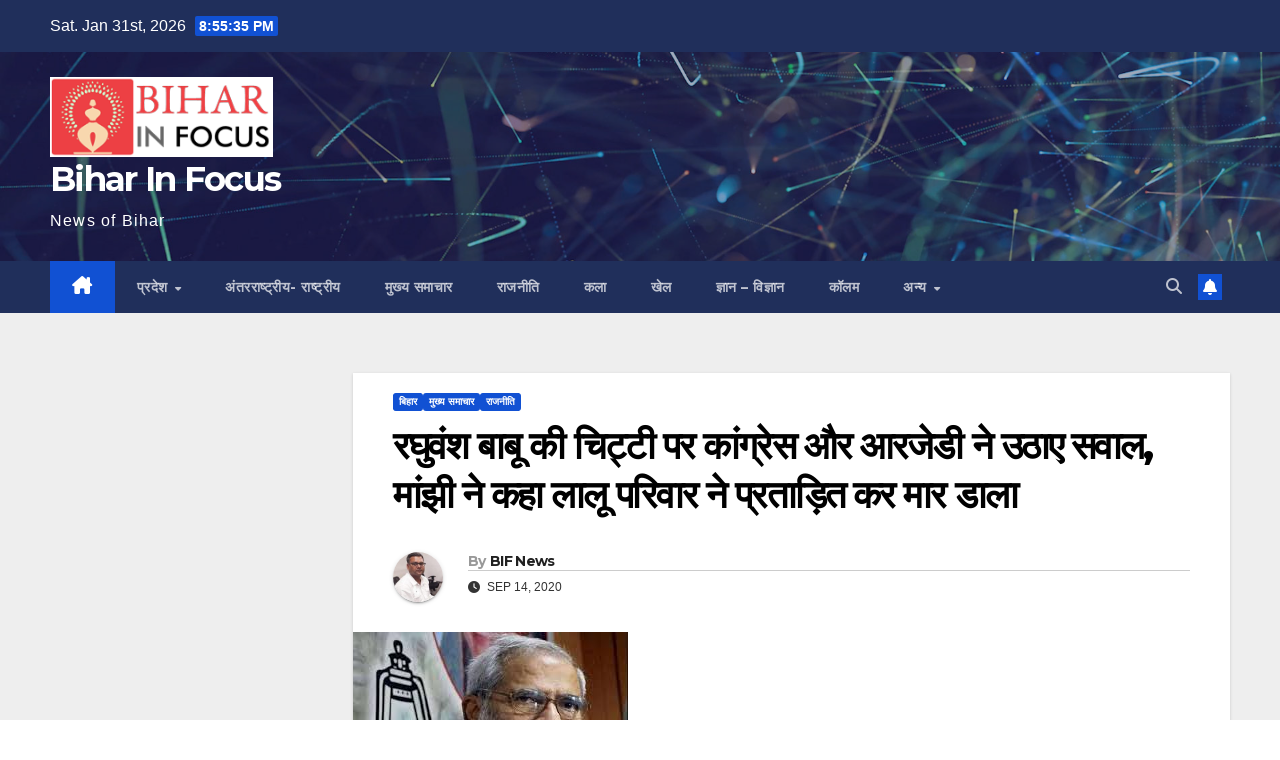

--- FILE ---
content_type: text/html; charset=UTF-8
request_url: https://biharinfocus.com/2020/09/14/raghuwans-babu-ki-chithi-per/
body_size: 13784
content:
<!DOCTYPE html>
<html lang="en-US">
<head>
<meta charset="UTF-8">
<meta name="viewport" content="width=device-width, initial-scale=1">
<link rel="profile" href="http://gmpg.org/xfn/11">
<title>रघुवंश बाबू की चिट्टी पर कांग्रेस और आरजेडी ने उठाए सवाल, मांझी ने कहा लालू परिवार ने प्रताड़ित कर मार डाला &#8211; Bihar In Focus</title>
<meta name='robots' content='max-image-preview:large' />
<link rel='dns-prefetch' href='//fonts.googleapis.com' />
<link rel="alternate" type="application/rss+xml" title="Bihar In Focus &raquo; Feed" href="https://biharinfocus.com/feed/" />
<link rel="alternate" type="application/rss+xml" title="Bihar In Focus &raquo; Comments Feed" href="https://biharinfocus.com/comments/feed/" />
<link rel="alternate" type="application/rss+xml" title="Bihar In Focus &raquo; रघुवंश बाबू की चिट्टी पर कांग्रेस और आरजेडी ने उठाए सवाल, मांझी ने कहा लालू परिवार ने प्रताड़ित कर मार डाला Comments Feed" href="https://biharinfocus.com/2020/09/14/raghuwans-babu-ki-chithi-per/feed/" />
<link rel="alternate" title="oEmbed (JSON)" type="application/json+oembed" href="https://biharinfocus.com/wp-json/oembed/1.0/embed?url=https%3A%2F%2Fbiharinfocus.com%2F2020%2F09%2F14%2Fraghuwans-babu-ki-chithi-per%2F" />
<link rel="alternate" title="oEmbed (XML)" type="text/xml+oembed" href="https://biharinfocus.com/wp-json/oembed/1.0/embed?url=https%3A%2F%2Fbiharinfocus.com%2F2020%2F09%2F14%2Fraghuwans-babu-ki-chithi-per%2F&#038;format=xml" />
<style id='wp-img-auto-sizes-contain-inline-css'>
img:is([sizes=auto i],[sizes^="auto," i]){contain-intrinsic-size:3000px 1500px}
/*# sourceURL=wp-img-auto-sizes-contain-inline-css */
</style>
<style id='wp-emoji-styles-inline-css'>

	img.wp-smiley, img.emoji {
		display: inline !important;
		border: none !important;
		box-shadow: none !important;
		height: 1em !important;
		width: 1em !important;
		margin: 0 0.07em !important;
		vertical-align: -0.1em !important;
		background: none !important;
		padding: 0 !important;
	}
/*# sourceURL=wp-emoji-styles-inline-css */
</style>
<style id='wp-block-library-inline-css'>
:root{--wp-block-synced-color:#7a00df;--wp-block-synced-color--rgb:122,0,223;--wp-bound-block-color:var(--wp-block-synced-color);--wp-editor-canvas-background:#ddd;--wp-admin-theme-color:#007cba;--wp-admin-theme-color--rgb:0,124,186;--wp-admin-theme-color-darker-10:#006ba1;--wp-admin-theme-color-darker-10--rgb:0,107,160.5;--wp-admin-theme-color-darker-20:#005a87;--wp-admin-theme-color-darker-20--rgb:0,90,135;--wp-admin-border-width-focus:2px}@media (min-resolution:192dpi){:root{--wp-admin-border-width-focus:1.5px}}.wp-element-button{cursor:pointer}:root .has-very-light-gray-background-color{background-color:#eee}:root .has-very-dark-gray-background-color{background-color:#313131}:root .has-very-light-gray-color{color:#eee}:root .has-very-dark-gray-color{color:#313131}:root .has-vivid-green-cyan-to-vivid-cyan-blue-gradient-background{background:linear-gradient(135deg,#00d084,#0693e3)}:root .has-purple-crush-gradient-background{background:linear-gradient(135deg,#34e2e4,#4721fb 50%,#ab1dfe)}:root .has-hazy-dawn-gradient-background{background:linear-gradient(135deg,#faaca8,#dad0ec)}:root .has-subdued-olive-gradient-background{background:linear-gradient(135deg,#fafae1,#67a671)}:root .has-atomic-cream-gradient-background{background:linear-gradient(135deg,#fdd79a,#004a59)}:root .has-nightshade-gradient-background{background:linear-gradient(135deg,#330968,#31cdcf)}:root .has-midnight-gradient-background{background:linear-gradient(135deg,#020381,#2874fc)}:root{--wp--preset--font-size--normal:16px;--wp--preset--font-size--huge:42px}.has-regular-font-size{font-size:1em}.has-larger-font-size{font-size:2.625em}.has-normal-font-size{font-size:var(--wp--preset--font-size--normal)}.has-huge-font-size{font-size:var(--wp--preset--font-size--huge)}.has-text-align-center{text-align:center}.has-text-align-left{text-align:left}.has-text-align-right{text-align:right}.has-fit-text{white-space:nowrap!important}#end-resizable-editor-section{display:none}.aligncenter{clear:both}.items-justified-left{justify-content:flex-start}.items-justified-center{justify-content:center}.items-justified-right{justify-content:flex-end}.items-justified-space-between{justify-content:space-between}.screen-reader-text{border:0;clip-path:inset(50%);height:1px;margin:-1px;overflow:hidden;padding:0;position:absolute;width:1px;word-wrap:normal!important}.screen-reader-text:focus{background-color:#ddd;clip-path:none;color:#444;display:block;font-size:1em;height:auto;left:5px;line-height:normal;padding:15px 23px 14px;text-decoration:none;top:5px;width:auto;z-index:100000}html :where(.has-border-color){border-style:solid}html :where([style*=border-top-color]){border-top-style:solid}html :where([style*=border-right-color]){border-right-style:solid}html :where([style*=border-bottom-color]){border-bottom-style:solid}html :where([style*=border-left-color]){border-left-style:solid}html :where([style*=border-width]){border-style:solid}html :where([style*=border-top-width]){border-top-style:solid}html :where([style*=border-right-width]){border-right-style:solid}html :where([style*=border-bottom-width]){border-bottom-style:solid}html :where([style*=border-left-width]){border-left-style:solid}html :where(img[class*=wp-image-]){height:auto;max-width:100%}:where(figure){margin:0 0 1em}html :where(.is-position-sticky){--wp-admin--admin-bar--position-offset:var(--wp-admin--admin-bar--height,0px)}@media screen and (max-width:600px){html :where(.is-position-sticky){--wp-admin--admin-bar--position-offset:0px}}

/*# sourceURL=wp-block-library-inline-css */
</style><style id='global-styles-inline-css'>
:root{--wp--preset--aspect-ratio--square: 1;--wp--preset--aspect-ratio--4-3: 4/3;--wp--preset--aspect-ratio--3-4: 3/4;--wp--preset--aspect-ratio--3-2: 3/2;--wp--preset--aspect-ratio--2-3: 2/3;--wp--preset--aspect-ratio--16-9: 16/9;--wp--preset--aspect-ratio--9-16: 9/16;--wp--preset--color--black: #000000;--wp--preset--color--cyan-bluish-gray: #abb8c3;--wp--preset--color--white: #ffffff;--wp--preset--color--pale-pink: #f78da7;--wp--preset--color--vivid-red: #cf2e2e;--wp--preset--color--luminous-vivid-orange: #ff6900;--wp--preset--color--luminous-vivid-amber: #fcb900;--wp--preset--color--light-green-cyan: #7bdcb5;--wp--preset--color--vivid-green-cyan: #00d084;--wp--preset--color--pale-cyan-blue: #8ed1fc;--wp--preset--color--vivid-cyan-blue: #0693e3;--wp--preset--color--vivid-purple: #9b51e0;--wp--preset--gradient--vivid-cyan-blue-to-vivid-purple: linear-gradient(135deg,rgb(6,147,227) 0%,rgb(155,81,224) 100%);--wp--preset--gradient--light-green-cyan-to-vivid-green-cyan: linear-gradient(135deg,rgb(122,220,180) 0%,rgb(0,208,130) 100%);--wp--preset--gradient--luminous-vivid-amber-to-luminous-vivid-orange: linear-gradient(135deg,rgb(252,185,0) 0%,rgb(255,105,0) 100%);--wp--preset--gradient--luminous-vivid-orange-to-vivid-red: linear-gradient(135deg,rgb(255,105,0) 0%,rgb(207,46,46) 100%);--wp--preset--gradient--very-light-gray-to-cyan-bluish-gray: linear-gradient(135deg,rgb(238,238,238) 0%,rgb(169,184,195) 100%);--wp--preset--gradient--cool-to-warm-spectrum: linear-gradient(135deg,rgb(74,234,220) 0%,rgb(151,120,209) 20%,rgb(207,42,186) 40%,rgb(238,44,130) 60%,rgb(251,105,98) 80%,rgb(254,248,76) 100%);--wp--preset--gradient--blush-light-purple: linear-gradient(135deg,rgb(255,206,236) 0%,rgb(152,150,240) 100%);--wp--preset--gradient--blush-bordeaux: linear-gradient(135deg,rgb(254,205,165) 0%,rgb(254,45,45) 50%,rgb(107,0,62) 100%);--wp--preset--gradient--luminous-dusk: linear-gradient(135deg,rgb(255,203,112) 0%,rgb(199,81,192) 50%,rgb(65,88,208) 100%);--wp--preset--gradient--pale-ocean: linear-gradient(135deg,rgb(255,245,203) 0%,rgb(182,227,212) 50%,rgb(51,167,181) 100%);--wp--preset--gradient--electric-grass: linear-gradient(135deg,rgb(202,248,128) 0%,rgb(113,206,126) 100%);--wp--preset--gradient--midnight: linear-gradient(135deg,rgb(2,3,129) 0%,rgb(40,116,252) 100%);--wp--preset--font-size--small: 13px;--wp--preset--font-size--medium: 20px;--wp--preset--font-size--large: 36px;--wp--preset--font-size--x-large: 42px;--wp--preset--spacing--20: 0.44rem;--wp--preset--spacing--30: 0.67rem;--wp--preset--spacing--40: 1rem;--wp--preset--spacing--50: 1.5rem;--wp--preset--spacing--60: 2.25rem;--wp--preset--spacing--70: 3.38rem;--wp--preset--spacing--80: 5.06rem;--wp--preset--shadow--natural: 6px 6px 9px rgba(0, 0, 0, 0.2);--wp--preset--shadow--deep: 12px 12px 50px rgba(0, 0, 0, 0.4);--wp--preset--shadow--sharp: 6px 6px 0px rgba(0, 0, 0, 0.2);--wp--preset--shadow--outlined: 6px 6px 0px -3px rgb(255, 255, 255), 6px 6px rgb(0, 0, 0);--wp--preset--shadow--crisp: 6px 6px 0px rgb(0, 0, 0);}:root :where(.is-layout-flow) > :first-child{margin-block-start: 0;}:root :where(.is-layout-flow) > :last-child{margin-block-end: 0;}:root :where(.is-layout-flow) > *{margin-block-start: 24px;margin-block-end: 0;}:root :where(.is-layout-constrained) > :first-child{margin-block-start: 0;}:root :where(.is-layout-constrained) > :last-child{margin-block-end: 0;}:root :where(.is-layout-constrained) > *{margin-block-start: 24px;margin-block-end: 0;}:root :where(.is-layout-flex){gap: 24px;}:root :where(.is-layout-grid){gap: 24px;}body .is-layout-flex{display: flex;}.is-layout-flex{flex-wrap: wrap;align-items: center;}.is-layout-flex > :is(*, div){margin: 0;}body .is-layout-grid{display: grid;}.is-layout-grid > :is(*, div){margin: 0;}.has-black-color{color: var(--wp--preset--color--black) !important;}.has-cyan-bluish-gray-color{color: var(--wp--preset--color--cyan-bluish-gray) !important;}.has-white-color{color: var(--wp--preset--color--white) !important;}.has-pale-pink-color{color: var(--wp--preset--color--pale-pink) !important;}.has-vivid-red-color{color: var(--wp--preset--color--vivid-red) !important;}.has-luminous-vivid-orange-color{color: var(--wp--preset--color--luminous-vivid-orange) !important;}.has-luminous-vivid-amber-color{color: var(--wp--preset--color--luminous-vivid-amber) !important;}.has-light-green-cyan-color{color: var(--wp--preset--color--light-green-cyan) !important;}.has-vivid-green-cyan-color{color: var(--wp--preset--color--vivid-green-cyan) !important;}.has-pale-cyan-blue-color{color: var(--wp--preset--color--pale-cyan-blue) !important;}.has-vivid-cyan-blue-color{color: var(--wp--preset--color--vivid-cyan-blue) !important;}.has-vivid-purple-color{color: var(--wp--preset--color--vivid-purple) !important;}.has-black-background-color{background-color: var(--wp--preset--color--black) !important;}.has-cyan-bluish-gray-background-color{background-color: var(--wp--preset--color--cyan-bluish-gray) !important;}.has-white-background-color{background-color: var(--wp--preset--color--white) !important;}.has-pale-pink-background-color{background-color: var(--wp--preset--color--pale-pink) !important;}.has-vivid-red-background-color{background-color: var(--wp--preset--color--vivid-red) !important;}.has-luminous-vivid-orange-background-color{background-color: var(--wp--preset--color--luminous-vivid-orange) !important;}.has-luminous-vivid-amber-background-color{background-color: var(--wp--preset--color--luminous-vivid-amber) !important;}.has-light-green-cyan-background-color{background-color: var(--wp--preset--color--light-green-cyan) !important;}.has-vivid-green-cyan-background-color{background-color: var(--wp--preset--color--vivid-green-cyan) !important;}.has-pale-cyan-blue-background-color{background-color: var(--wp--preset--color--pale-cyan-blue) !important;}.has-vivid-cyan-blue-background-color{background-color: var(--wp--preset--color--vivid-cyan-blue) !important;}.has-vivid-purple-background-color{background-color: var(--wp--preset--color--vivid-purple) !important;}.has-black-border-color{border-color: var(--wp--preset--color--black) !important;}.has-cyan-bluish-gray-border-color{border-color: var(--wp--preset--color--cyan-bluish-gray) !important;}.has-white-border-color{border-color: var(--wp--preset--color--white) !important;}.has-pale-pink-border-color{border-color: var(--wp--preset--color--pale-pink) !important;}.has-vivid-red-border-color{border-color: var(--wp--preset--color--vivid-red) !important;}.has-luminous-vivid-orange-border-color{border-color: var(--wp--preset--color--luminous-vivid-orange) !important;}.has-luminous-vivid-amber-border-color{border-color: var(--wp--preset--color--luminous-vivid-amber) !important;}.has-light-green-cyan-border-color{border-color: var(--wp--preset--color--light-green-cyan) !important;}.has-vivid-green-cyan-border-color{border-color: var(--wp--preset--color--vivid-green-cyan) !important;}.has-pale-cyan-blue-border-color{border-color: var(--wp--preset--color--pale-cyan-blue) !important;}.has-vivid-cyan-blue-border-color{border-color: var(--wp--preset--color--vivid-cyan-blue) !important;}.has-vivid-purple-border-color{border-color: var(--wp--preset--color--vivid-purple) !important;}.has-vivid-cyan-blue-to-vivid-purple-gradient-background{background: var(--wp--preset--gradient--vivid-cyan-blue-to-vivid-purple) !important;}.has-light-green-cyan-to-vivid-green-cyan-gradient-background{background: var(--wp--preset--gradient--light-green-cyan-to-vivid-green-cyan) !important;}.has-luminous-vivid-amber-to-luminous-vivid-orange-gradient-background{background: var(--wp--preset--gradient--luminous-vivid-amber-to-luminous-vivid-orange) !important;}.has-luminous-vivid-orange-to-vivid-red-gradient-background{background: var(--wp--preset--gradient--luminous-vivid-orange-to-vivid-red) !important;}.has-very-light-gray-to-cyan-bluish-gray-gradient-background{background: var(--wp--preset--gradient--very-light-gray-to-cyan-bluish-gray) !important;}.has-cool-to-warm-spectrum-gradient-background{background: var(--wp--preset--gradient--cool-to-warm-spectrum) !important;}.has-blush-light-purple-gradient-background{background: var(--wp--preset--gradient--blush-light-purple) !important;}.has-blush-bordeaux-gradient-background{background: var(--wp--preset--gradient--blush-bordeaux) !important;}.has-luminous-dusk-gradient-background{background: var(--wp--preset--gradient--luminous-dusk) !important;}.has-pale-ocean-gradient-background{background: var(--wp--preset--gradient--pale-ocean) !important;}.has-electric-grass-gradient-background{background: var(--wp--preset--gradient--electric-grass) !important;}.has-midnight-gradient-background{background: var(--wp--preset--gradient--midnight) !important;}.has-small-font-size{font-size: var(--wp--preset--font-size--small) !important;}.has-medium-font-size{font-size: var(--wp--preset--font-size--medium) !important;}.has-large-font-size{font-size: var(--wp--preset--font-size--large) !important;}.has-x-large-font-size{font-size: var(--wp--preset--font-size--x-large) !important;}
/*# sourceURL=global-styles-inline-css */
</style>

<style id='classic-theme-styles-inline-css'>
/*! This file is auto-generated */
.wp-block-button__link{color:#fff;background-color:#32373c;border-radius:9999px;box-shadow:none;text-decoration:none;padding:calc(.667em + 2px) calc(1.333em + 2px);font-size:1.125em}.wp-block-file__button{background:#32373c;color:#fff;text-decoration:none}
/*# sourceURL=/wp-includes/css/classic-themes.min.css */
</style>
<link rel='stylesheet' id='newsup-fonts-css' href='//fonts.googleapis.com/css?family=Montserrat%3A400%2C500%2C700%2C800%7CWork%2BSans%3A300%2C400%2C500%2C600%2C700%2C800%2C900%26display%3Dswap&#038;subset=latin%2Clatin-ext' media='all' />
<link rel='stylesheet' id='bootstrap-css' href='https://biharinfocus.com/wp-content/themes/newsup/css/bootstrap.css?ver=6.9' media='all' />
<link rel='stylesheet' id='newsup-style-css' href='https://biharinfocus.com/wp-content/themes/newsup/style.css?ver=6.9' media='all' />
<link rel='stylesheet' id='newsup-default-css' href='https://biharinfocus.com/wp-content/themes/newsup/css/colors/default.css?ver=6.9' media='all' />
<link rel='stylesheet' id='font-awesome-5-all-css' href='https://biharinfocus.com/wp-content/themes/newsup/css/font-awesome/css/all.min.css?ver=6.9' media='all' />
<link rel='stylesheet' id='font-awesome-4-shim-css' href='https://biharinfocus.com/wp-content/themes/newsup/css/font-awesome/css/v4-shims.min.css?ver=6.9' media='all' />
<link rel='stylesheet' id='owl-carousel-css' href='https://biharinfocus.com/wp-content/themes/newsup/css/owl.carousel.css?ver=6.9' media='all' />
<link rel='stylesheet' id='smartmenus-css' href='https://biharinfocus.com/wp-content/themes/newsup/css/jquery.smartmenus.bootstrap.css?ver=6.9' media='all' />
<link rel='stylesheet' id='newsup-custom-css-css' href='https://biharinfocus.com/wp-content/themes/newsup/inc/ansar/customize/css/customizer.css?ver=1.0' media='all' />
<script src="https://biharinfocus.com/wp-includes/js/jquery/jquery.min.js?ver=3.7.1" id="jquery-core-js"></script>
<script src="https://biharinfocus.com/wp-includes/js/jquery/jquery-migrate.min.js?ver=3.4.1" id="jquery-migrate-js"></script>
<script src="https://biharinfocus.com/wp-content/themes/newsup/js/navigation.js?ver=6.9" id="newsup-navigation-js"></script>
<script src="https://biharinfocus.com/wp-content/themes/newsup/js/bootstrap.js?ver=6.9" id="bootstrap-js"></script>
<script src="https://biharinfocus.com/wp-content/themes/newsup/js/owl.carousel.min.js?ver=6.9" id="owl-carousel-min-js"></script>
<script src="https://biharinfocus.com/wp-content/themes/newsup/js/jquery.smartmenus.js?ver=6.9" id="smartmenus-js-js"></script>
<script src="https://biharinfocus.com/wp-content/themes/newsup/js/jquery.smartmenus.bootstrap.js?ver=6.9" id="bootstrap-smartmenus-js-js"></script>
<script src="https://biharinfocus.com/wp-content/themes/newsup/js/jquery.marquee.js?ver=6.9" id="newsup-marquee-js-js"></script>
<script src="https://biharinfocus.com/wp-content/themes/newsup/js/main.js?ver=6.9" id="newsup-main-js-js"></script>
<link rel="https://api.w.org/" href="https://biharinfocus.com/wp-json/" /><link rel="alternate" title="JSON" type="application/json" href="https://biharinfocus.com/wp-json/wp/v2/posts/1807" /><link rel="EditURI" type="application/rsd+xml" title="RSD" href="https://biharinfocus.com/xmlrpc.php?rsd" />
<meta name="generator" content="WordPress 6.9" />
<link rel="canonical" href="https://biharinfocus.com/2020/09/14/raghuwans-babu-ki-chithi-per/" />
<link rel='shortlink' href='https://biharinfocus.com/?p=1807' />
<link rel="pingback" href="https://biharinfocus.com/xmlrpc.php"> 
<style type="text/css" id="custom-background-css">
    .wrapper { background-color: #eee; }
</style>
    <style type="text/css">
            body .site-title a,
        body .site-description {
            color: #fff;
        }

        .site-branding-text .site-title a {
                font-size: px;
            }

            @media only screen and (max-width: 640px) {
                .site-branding-text .site-title a {
                    font-size: 40px;

                }
            }

            @media only screen and (max-width: 375px) {
                .site-branding-text .site-title a {
                    font-size: 32px;

                }
            }

        </style>
    </head>
<body class="wp-singular post-template-default single single-post postid-1807 single-format-standard wp-custom-logo wp-embed-responsive wp-theme-newsup ta-hide-date-author-in-list" >
<div id="page" class="site">
<a class="skip-link screen-reader-text" href="#content">
Skip to content</a>
  <div class="wrapper" id="custom-background-css">
    <header class="mg-headwidget">
      <!--==================== TOP BAR ====================-->
      <div class="mg-head-detail hidden-xs">
    <div class="container-fluid">
        <div class="row align-items-center">
            <div class="col-md-6 col-xs-12">
                <ul class="info-left">
                                <li>Sat. Jan 31st, 2026                 <span  id="time" class="time"></span>
                        </li>
                        </ul>
            </div>
            <div class="col-md-6 col-xs-12">
                <ul class="mg-social info-right">
                                    </ul>
            </div>
        </div>
    </div>
</div>
      <div class="clearfix"></div>

      
      <div class="mg-nav-widget-area-back" style='background-image: url("https://biharinfocus.com/wp-content/themes/newsup/images/head-back.jpg" );'>
                <div class="overlay">
          <div class="inner"  style="background-color:rgba(32,47,91,0.4);" > 
              <div class="container-fluid">
                  <div class="mg-nav-widget-area">
                    <div class="row align-items-center">
                      <div class="col-md-3 text-center-xs">
                        <div class="navbar-header">
                          <div class="site-logo">
                            <a href="https://biharinfocus.com/" class="navbar-brand" rel="home"><img width="249" height="90" src="https://biharinfocus.com/wp-content/uploads/2021/12/images-1.png" class="custom-logo" alt="Bihar In Focus" decoding="async" /></a>                          </div>
                          <div class="site-branding-text ">
                                                            <p class="site-title"> <a href="https://biharinfocus.com/" rel="home">Bihar In Focus</a></p>
                                                            <p class="site-description">News of Bihar</p>
                          </div>    
                        </div>
                      </div>
                                          </div>
                  </div>
              </div>
          </div>
        </div>
      </div>
    <div class="mg-menu-full">
      <nav class="navbar navbar-expand-lg navbar-wp">
        <div class="container-fluid">
          <!-- Right nav -->
          <div class="m-header align-items-center">
                            <a class="mobilehomebtn" href="https://biharinfocus.com"><span class="fa-solid fa-house-chimney"></span></a>
              <!-- navbar-toggle -->
              <button class="navbar-toggler mx-auto" type="button" data-toggle="collapse" data-target="#navbar-wp" aria-controls="navbarSupportedContent" aria-expanded="false" aria-label="Toggle navigation">
                <span class="burger">
                  <span class="burger-line"></span>
                  <span class="burger-line"></span>
                  <span class="burger-line"></span>
                </span>
              </button>
              <!-- /navbar-toggle -->
                          <div class="dropdown show mg-search-box pr-2">
                <a class="dropdown-toggle msearch ml-auto" href="#" role="button" id="dropdownMenuLink" data-toggle="dropdown" aria-haspopup="true" aria-expanded="false">
                <i class="fas fa-search"></i>
                </a> 
                <div class="dropdown-menu searchinner" aria-labelledby="dropdownMenuLink">
                    <form role="search" method="get" id="searchform" action="https://biharinfocus.com/">
  <div class="input-group">
    <input type="search" class="form-control" placeholder="Search" value="" name="s" />
    <span class="input-group-btn btn-default">
    <button type="submit" class="btn"> <i class="fas fa-search"></i> </button>
    </span> </div>
</form>                </div>
            </div>
                  <a href="#" target="_blank" class="btn-bell btn-theme mx-2"><i class="fa fa-bell"></i></a>
                      
          </div>
          <!-- /Right nav --> 
          <div class="collapse navbar-collapse" id="navbar-wp">
            <div class="d-md-block">
              <ul id="menu-bottom-menu" class="nav navbar-nav mr-auto "><li class="active home"><a class="homebtn" href="https://biharinfocus.com"><span class='fa-solid fa-house-chimney'></span></a></li><li id="menu-item-392" class="menu-item menu-item-type-taxonomy menu-item-object-category menu-item-has-children menu-item-392 dropdown"><a class="nav-link" title="प्रदेश" href="https://biharinfocus.com/category/%e0%a4%aa%e0%a5%8d%e0%a4%b0%e0%a4%a6%e0%a5%87%e0%a4%b6/" data-toggle="dropdown" class="dropdown-toggle">प्रदेश </a>
<ul role="menu" class=" dropdown-menu">
	<li id="menu-item-394" class="menu-item menu-item-type-taxonomy menu-item-object-category current-post-ancestor current-menu-parent current-post-parent menu-item-394"><a class="dropdown-item" title="बिहार" href="https://biharinfocus.com/category/%e0%a4%ac%e0%a4%bf%e0%a4%b9%e0%a4%be%e0%a4%b0/">बिहार</a></li>
	<li id="menu-item-398" class="menu-item menu-item-type-taxonomy menu-item-object-category menu-item-398"><a class="dropdown-item" title="झारखंड" href="https://biharinfocus.com/category/%e0%a4%9d%e0%a4%be%e0%a4%b0%e0%a4%96%e0%a4%82%e0%a4%a1/">झारखंड</a></li>
</ul>
</li>
<li id="menu-item-395" class="menu-item menu-item-type-taxonomy menu-item-object-category menu-item-395"><a class="nav-link" title="अंतरराष्ट्रीय- राष्ट्रीय" href="https://biharinfocus.com/category/%e0%a4%85%e0%a4%82%e0%a4%a4%e0%a4%b0%e0%a4%b0%e0%a4%be%e0%a4%b7%e0%a5%8d%e0%a4%9f%e0%a5%8d%e0%a4%b0%e0%a5%80%e0%a4%af-%e0%a4%b0%e0%a4%be%e0%a4%b7%e0%a5%8d%e0%a4%9f%e0%a5%8d%e0%a4%b0%e0%a5%80%e0%a4%af/">अंतरराष्ट्रीय- राष्ट्रीय</a></li>
<li id="menu-item-396" class="menu-item menu-item-type-taxonomy menu-item-object-category current-post-ancestor current-menu-parent current-post-parent menu-item-396"><a class="nav-link" title="मुख्य समाचार" href="https://biharinfocus.com/category/%e0%a4%ae%e0%a5%81%e0%a4%96%e0%a5%8d%e0%a4%af-%e0%a4%b8%e0%a4%ae%e0%a4%be%e0%a4%9a%e0%a4%be%e0%a4%b0/">मुख्य समाचार</a></li>
<li id="menu-item-393" class="menu-item menu-item-type-taxonomy menu-item-object-category current-post-ancestor current-menu-parent current-post-parent menu-item-393"><a class="nav-link" title="राजनीति" href="https://biharinfocus.com/category/politics/">राजनीति</a></li>
<li id="menu-item-399" class="menu-item menu-item-type-taxonomy menu-item-object-category menu-item-399"><a class="nav-link" title="कला" href="https://biharinfocus.com/category/%e0%a4%95%e0%a4%b2%e0%a4%be/">कला</a></li>
<li id="menu-item-400" class="menu-item menu-item-type-taxonomy menu-item-object-category menu-item-400"><a class="nav-link" title="खेल" href="https://biharinfocus.com/category/%e0%a4%96%e0%a5%87%e0%a4%b2/">खेल</a></li>
<li id="menu-item-401" class="menu-item menu-item-type-taxonomy menu-item-object-category menu-item-401"><a class="nav-link" title="ज्ञान - विज्ञान" href="https://biharinfocus.com/category/%e0%a4%9c%e0%a5%8d%e0%a4%9e%e0%a4%be%e0%a4%a8-%e0%a4%b5%e0%a4%bf%e0%a4%9c%e0%a5%8d%e0%a4%9e%e0%a4%be%e0%a4%a8/">ज्ञान &#8211; विज्ञान</a></li>
<li id="menu-item-1219" class="menu-item menu-item-type-taxonomy menu-item-object-category menu-item-1219"><a class="nav-link" title="कॉलम" href="https://biharinfocus.com/category/%e0%a4%95%e0%a5%89%e0%a4%b2%e0%a4%ae/">कॉलम</a></li>
<li id="menu-item-406" class="menu-item menu-item-type-taxonomy menu-item-object-category menu-item-has-children menu-item-406 dropdown"><a class="nav-link" title="अन्य" href="https://biharinfocus.com/category/%e0%a4%b5%e0%a4%bf%e0%a4%a1%e0%a4%bf%e0%a4%af%e0%a5%8b/" data-toggle="dropdown" class="dropdown-toggle">अन्य </a>
<ul role="menu" class=" dropdown-menu">
	<li id="menu-item-407" class="menu-item menu-item-type-taxonomy menu-item-object-category menu-item-407"><a class="dropdown-item" title="शिक्षा" href="https://biharinfocus.com/category/%e0%a4%b6%e0%a4%bf%e0%a4%95%e0%a5%8d%e0%a4%b7%e0%a4%be/">शिक्षा</a></li>
	<li id="menu-item-408" class="menu-item menu-item-type-taxonomy menu-item-object-category menu-item-408"><a class="dropdown-item" title="संपादकीय" href="https://biharinfocus.com/category/%e0%a4%b8%e0%a4%82%e0%a4%aa%e0%a4%be%e0%a4%a6%e0%a4%95%e0%a5%80%e0%a4%af/">संपादकीय</a></li>
	<li id="menu-item-409" class="menu-item menu-item-type-taxonomy menu-item-object-category menu-item-409"><a class="dropdown-item" title="साहित्य" href="https://biharinfocus.com/category/%e0%a4%b8%e0%a4%be%e0%a4%b9%e0%a4%bf%e0%a4%a4%e0%a5%8d%e0%a4%af/">साहित्य</a></li>
	<li id="menu-item-410" class="menu-item menu-item-type-taxonomy menu-item-object-category menu-item-410"><a class="dropdown-item" title="सिटीजन" href="https://biharinfocus.com/category/%e0%a4%b8%e0%a4%bf%e0%a4%9f%e0%a5%80%e0%a4%9c%e0%a4%a8/">सिटीजन</a></li>
	<li id="menu-item-411" class="menu-item menu-item-type-taxonomy menu-item-object-category menu-item-411"><a class="dropdown-item" title="सिनेमा" href="https://biharinfocus.com/category/cinema/">सिनेमा</a></li>
	<li id="menu-item-22246" class="menu-item menu-item-type-taxonomy menu-item-object-category menu-item-22246"><a class="dropdown-item" title="Blog" href="https://biharinfocus.com/category/blog/">Blog</a></li>
</ul>
</li>
</ul>            </div>      
          </div>
          <!-- Right nav -->
          <div class="desk-header d-lg-flex pl-3 ml-auto my-2 my-lg-0 position-relative align-items-center">
                        <div class="dropdown show mg-search-box pr-2">
                <a class="dropdown-toggle msearch ml-auto" href="#" role="button" id="dropdownMenuLink" data-toggle="dropdown" aria-haspopup="true" aria-expanded="false">
                <i class="fas fa-search"></i>
                </a> 
                <div class="dropdown-menu searchinner" aria-labelledby="dropdownMenuLink">
                    <form role="search" method="get" id="searchform" action="https://biharinfocus.com/">
  <div class="input-group">
    <input type="search" class="form-control" placeholder="Search" value="" name="s" />
    <span class="input-group-btn btn-default">
    <button type="submit" class="btn"> <i class="fas fa-search"></i> </button>
    </span> </div>
</form>                </div>
            </div>
                  <a href="#" target="_blank" class="btn-bell btn-theme mx-2"><i class="fa fa-bell"></i></a>
                  </div>
          <!-- /Right nav -->
      </div>
      </nav> <!-- /Navigation -->
    </div>
</header>
<div class="clearfix"></div> <!-- =========================
     Page Content Section      
============================== -->
<main id="content" class="single-class content">
  <!--container-->
    <div class="container-fluid">
      <!--row-->
        <div class="row">
                  <aside class="col-lg-3 col-md-4 sidebar-sticky">
                        </aside>
        <div class="col-lg-9 col-md-8">
                                <div class="mg-blog-post-box"> 
                    <div class="mg-header">
                        <div class="mg-blog-category"><a class="newsup-categories category-color-1" href="https://biharinfocus.com/category/%e0%a4%ac%e0%a4%bf%e0%a4%b9%e0%a4%be%e0%a4%b0/" alt="View all posts in बिहार"> 
                                 बिहार
                             </a><a class="newsup-categories category-color-1" href="https://biharinfocus.com/category/%e0%a4%ae%e0%a5%81%e0%a4%96%e0%a5%8d%e0%a4%af-%e0%a4%b8%e0%a4%ae%e0%a4%be%e0%a4%9a%e0%a4%be%e0%a4%b0/" alt="View all posts in मुख्य समाचार"> 
                                 मुख्य समाचार
                             </a><a class="newsup-categories category-color-1" href="https://biharinfocus.com/category/politics/" alt="View all posts in राजनीति"> 
                                 राजनीति
                             </a></div>                        <h1 class="title single"> <a title="Permalink to: रघुवंश बाबू की चिट्टी पर कांग्रेस और आरजेडी ने उठाए सवाल, मांझी ने कहा लालू परिवार ने प्रताड़ित कर मार डाला">
                            रघुवंश बाबू की चिट्टी पर कांग्रेस और आरजेडी ने उठाए सवाल, मांझी ने कहा लालू परिवार ने प्रताड़ित कर मार डाला</a>
                        </h1>
                                                <div class="media mg-info-author-block"> 
                                                        <a class="mg-author-pic" href="https://biharinfocus.com/author/pranay/"> <img alt='' src='https://secure.gravatar.com/avatar/e065c796e708422ccad74dd2d3d2574a448bfc0ea3a30f75e7e12cec006071b7?s=150&#038;d=mm&#038;r=g' srcset='https://secure.gravatar.com/avatar/e065c796e708422ccad74dd2d3d2574a448bfc0ea3a30f75e7e12cec006071b7?s=300&#038;d=mm&#038;r=g 2x' class='avatar avatar-150 photo' height='150' width='150' decoding='async'/> </a>
                                                        <div class="media-body">
                                                            <h4 class="media-heading"><span>By</span><a href="https://biharinfocus.com/author/pranay/">BIF News</a></h4>
                                                            <span class="mg-blog-date"><i class="fas fa-clock"></i> 
                                    Sep 14, 2020                                </span>
                                                        </div>
                        </div>
                                            </div>
                    <img width="275" height="183" src="https://biharinfocus.com/wp-content/uploads/2020/09/raghuvans-babu-1.jpg" class="img-fluid single-featured-image wp-post-image" alt="" decoding="async" fetchpriority="high" srcset="https://biharinfocus.com/wp-content/uploads/2020/09/raghuvans-babu-1.jpg 275w, https://biharinfocus.com/wp-content/uploads/2020/09/raghuvans-babu-1-95x62.jpg 95w" sizes="(max-width: 275px) 100vw, 275px" />                    <article class="page-content-single small single">
                        <p>संवाददाता.</p>
<p>पूर्व केंद्रीय मंत्री रघुवंश प्रसाद सिंह के निधन के बाद राजपूत वोट बैंक को अपनी तरफ करने की राजनीति भी तेज है।  राजनीति की अजीब तस्वीर बिहार में दिख रही है। रघुवंश प्रसाद सिंह के निधन के बाद बिहार में चिट्टी पर सियासत हो रही है। रघुवंश प्रसाद ने एम्स जो चिट्टी लिखी थी उस पर कांग्रेस सांसद अखिलेश सिंह ने कहा है कि &#8216;यह चिट्टी जबरन लिखवाई गई है&#8217;। आरजेडी ने सवाल उठाया है कि &#8216;आईसीयू में एडमिट व्यक्ति कैसे चिट्ठी लिख सकता है। मनेर से आरजेडी विधायक भाई वीरेन्द्र ने कहा कि रघुवंश बाबू के बेटे को एमएलसी बनाने का प्रलोभन देकर लेटर लिखाया गया था।&#8217;</p>
<p>बात यहीं नहीं थमी। इसके बाद जेडीयू की तरफ की जवाब आया है। कुछ दिन पहले ही जेडीयू में गए पूर्व मुख्यमंत्री जीतन राम मांझी ने ट्वीट किया है कि &#8216;रघुवंश बाबू को मानसिक पीड़ा देने वाले आज घड़ियाली आंसू बहा रहें हैं। रघुवंश बाबू का भले ही आकस्मिक निधन हुआ है पर मैं मानता हूँ कि लालू परिवार ने साज़िशन उनको प्रताड़ित कर उनकी हत्या की है।&#8217;</p>
<p>&nbsp;</p>
        <script>
        function pinIt() {
        var e = document.createElement('script');
        e.setAttribute('type','text/javascript');
        e.setAttribute('charset','UTF-8');
        e.setAttribute('src','https://assets.pinterest.com/js/pinmarklet.js?r='+Math.random()*99999999);
        document.body.appendChild(e);
        }
        </script>
        <div class="post-share">
            <div class="post-share-icons cf">
                <a href="https://www.facebook.com/sharer.php?u=https%3A%2F%2Fbiharinfocus.com%2F2020%2F09%2F14%2Fraghuwans-babu-ki-chithi-per%2F" class="link facebook" target="_blank" >
                    <i class="fab fa-facebook"></i>
                </a>
                <a href="http://twitter.com/share?url=https%3A%2F%2Fbiharinfocus.com%2F2020%2F09%2F14%2Fraghuwans-babu-ki-chithi-per%2F&#038;text=%E0%A4%B0%E0%A4%98%E0%A5%81%E0%A4%B5%E0%A4%82%E0%A4%B6%20%E0%A4%AC%E0%A4%BE%E0%A4%AC%E0%A5%82%20%E0%A4%95%E0%A5%80%20%E0%A4%9A%E0%A4%BF%E0%A4%9F%E0%A5%8D%E0%A4%9F%E0%A5%80%20%E0%A4%AA%E0%A4%B0%20%E0%A4%95%E0%A4%BE%E0%A4%82%E0%A4%97%E0%A5%8D%E0%A4%B0%E0%A5%87%E0%A4%B8%20%E0%A4%94%E0%A4%B0%20%E0%A4%86%E0%A4%B0%E0%A4%9C%E0%A5%87%E0%A4%A1%E0%A5%80%20%E0%A4%A8%E0%A5%87%20%E0%A4%89%E0%A4%A0%E0%A4%BE%E0%A4%8F%20%E0%A4%B8%E0%A4%B5%E0%A4%BE%E0%A4%B2%2C%20%E0%A4%AE%E0%A4%BE%E0%A4%82%E0%A4%9D%E0%A5%80%20%E0%A4%A8%E0%A5%87%20%E0%A4%95%E0%A4%B9%E0%A4%BE%20%E0%A4%B2%E0%A4%BE%E0%A4%B2%E0%A5%82%20%E0%A4%AA%E0%A4%B0%E0%A4%BF%E0%A4%B5%E0%A4%BE%E0%A4%B0%20%E0%A4%A8%E0%A5%87%20%E0%A4%AA%E0%A5%8D%E0%A4%B0%E0%A4%A4%E0%A4%BE%E0%A4%A1%E0%A4%BC%E0%A4%BF%E0%A4%A4%20%E0%A4%95%E0%A4%B0%20%E0%A4%AE%E0%A4%BE%E0%A4%B0%20%E0%A4%A1%E0%A4%BE%E0%A4%B2%E0%A4%BE" class="link x-twitter" target="_blank">
                    <i class="fa-brands fa-x-twitter"></i>
                </a>
                <a href="mailto:?subject=रघुवंश%20बाबू%20की%20चिट्टी%20पर%20कांग्रेस%20और%20आरजेडी%20ने%20उठाए%20सवाल,%20मांझी%20ने%20कहा%20लालू%20परिवार%20ने%20प्रताड़ित%20कर%20मार%20डाला&#038;body=https%3A%2F%2Fbiharinfocus.com%2F2020%2F09%2F14%2Fraghuwans-babu-ki-chithi-per%2F" class="link email" target="_blank" >
                    <i class="fas fa-envelope"></i>
                </a>
                <a href="https://www.linkedin.com/sharing/share-offsite/?url=https%3A%2F%2Fbiharinfocus.com%2F2020%2F09%2F14%2Fraghuwans-babu-ki-chithi-per%2F&#038;title=%E0%A4%B0%E0%A4%98%E0%A5%81%E0%A4%B5%E0%A4%82%E0%A4%B6%20%E0%A4%AC%E0%A4%BE%E0%A4%AC%E0%A5%82%20%E0%A4%95%E0%A5%80%20%E0%A4%9A%E0%A4%BF%E0%A4%9F%E0%A5%8D%E0%A4%9F%E0%A5%80%20%E0%A4%AA%E0%A4%B0%20%E0%A4%95%E0%A4%BE%E0%A4%82%E0%A4%97%E0%A5%8D%E0%A4%B0%E0%A5%87%E0%A4%B8%20%E0%A4%94%E0%A4%B0%20%E0%A4%86%E0%A4%B0%E0%A4%9C%E0%A5%87%E0%A4%A1%E0%A5%80%20%E0%A4%A8%E0%A5%87%20%E0%A4%89%E0%A4%A0%E0%A4%BE%E0%A4%8F%20%E0%A4%B8%E0%A4%B5%E0%A4%BE%E0%A4%B2%2C%20%E0%A4%AE%E0%A4%BE%E0%A4%82%E0%A4%9D%E0%A5%80%20%E0%A4%A8%E0%A5%87%20%E0%A4%95%E0%A4%B9%E0%A4%BE%20%E0%A4%B2%E0%A4%BE%E0%A4%B2%E0%A5%82%20%E0%A4%AA%E0%A4%B0%E0%A4%BF%E0%A4%B5%E0%A4%BE%E0%A4%B0%20%E0%A4%A8%E0%A5%87%20%E0%A4%AA%E0%A5%8D%E0%A4%B0%E0%A4%A4%E0%A4%BE%E0%A4%A1%E0%A4%BC%E0%A4%BF%E0%A4%A4%20%E0%A4%95%E0%A4%B0%20%E0%A4%AE%E0%A4%BE%E0%A4%B0%20%E0%A4%A1%E0%A4%BE%E0%A4%B2%E0%A4%BE" class="link linkedin" target="_blank" >
                    <i class="fab fa-linkedin"></i>
                </a>
                <a href="https://telegram.me/share/url?url=https%3A%2F%2Fbiharinfocus.com%2F2020%2F09%2F14%2Fraghuwans-babu-ki-chithi-per%2F&#038;text&#038;title=%E0%A4%B0%E0%A4%98%E0%A5%81%E0%A4%B5%E0%A4%82%E0%A4%B6%20%E0%A4%AC%E0%A4%BE%E0%A4%AC%E0%A5%82%20%E0%A4%95%E0%A5%80%20%E0%A4%9A%E0%A4%BF%E0%A4%9F%E0%A5%8D%E0%A4%9F%E0%A5%80%20%E0%A4%AA%E0%A4%B0%20%E0%A4%95%E0%A4%BE%E0%A4%82%E0%A4%97%E0%A5%8D%E0%A4%B0%E0%A5%87%E0%A4%B8%20%E0%A4%94%E0%A4%B0%20%E0%A4%86%E0%A4%B0%E0%A4%9C%E0%A5%87%E0%A4%A1%E0%A5%80%20%E0%A4%A8%E0%A5%87%20%E0%A4%89%E0%A4%A0%E0%A4%BE%E0%A4%8F%20%E0%A4%B8%E0%A4%B5%E0%A4%BE%E0%A4%B2%2C%20%E0%A4%AE%E0%A4%BE%E0%A4%82%E0%A4%9D%E0%A5%80%20%E0%A4%A8%E0%A5%87%20%E0%A4%95%E0%A4%B9%E0%A4%BE%20%E0%A4%B2%E0%A4%BE%E0%A4%B2%E0%A5%82%20%E0%A4%AA%E0%A4%B0%E0%A4%BF%E0%A4%B5%E0%A4%BE%E0%A4%B0%20%E0%A4%A8%E0%A5%87%20%E0%A4%AA%E0%A5%8D%E0%A4%B0%E0%A4%A4%E0%A4%BE%E0%A4%A1%E0%A4%BC%E0%A4%BF%E0%A4%A4%20%E0%A4%95%E0%A4%B0%20%E0%A4%AE%E0%A4%BE%E0%A4%B0%20%E0%A4%A1%E0%A4%BE%E0%A4%B2%E0%A4%BE" class="link telegram" target="_blank" >
                    <i class="fab fa-telegram"></i>
                </a>
                <a href="javascript:pinIt();" class="link pinterest">
                    <i class="fab fa-pinterest"></i>
                </a>
                <a class="print-r" href="javascript:window.print()">
                    <i class="fas fa-print"></i>
                </a>  
            </div>
        </div>
                            <div class="clearfix mb-3"></div>
                        
	<nav class="navigation post-navigation" aria-label="Posts">
		<h2 class="screen-reader-text">Post navigation</h2>
		<div class="nav-links"><div class="nav-previous"><a href="https://biharinfocus.com/2020/09/14/aaj-nirwachan-aayog-ki-team-patna-me-bihar-chunav/" rel="prev">आज निर्वाचन आयोग की टीम पटना में, बिहार चुनाव की तारीखों की घोषणा जल्द, पर समीक्षा भी जरूरी <div class="fa fa-angle-double-right"></div><span></span></a></div><div class="nav-next"><a href="https://biharinfocus.com/2020/09/14/rjd-ke-manoj-jha-ko-hara-hariwans/" rel="next"><div class="fa fa-angle-double-left"></div><span></span> आरजेडी के मनोज झा को हरा पत्रकार और जेडीयू नेता हरिवंश दूसरी बार राज्य सभा के उपसभापति चुने गए</a></div></div>
	</nav>                                          </article>
                </div>
                        <div class="media mg-info-author-block">
            <a class="mg-author-pic" href="https://biharinfocus.com/author/pranay/"><img alt='' src='https://secure.gravatar.com/avatar/e065c796e708422ccad74dd2d3d2574a448bfc0ea3a30f75e7e12cec006071b7?s=150&#038;d=mm&#038;r=g' srcset='https://secure.gravatar.com/avatar/e065c796e708422ccad74dd2d3d2574a448bfc0ea3a30f75e7e12cec006071b7?s=300&#038;d=mm&#038;r=g 2x' class='avatar avatar-150 photo' height='150' width='150' loading='lazy' decoding='async'/></a>
                <div class="media-body">
                  <h4 class="media-heading">By <a href ="https://biharinfocus.com/author/pranay/">BIF News</a></h4>
                  <p></p>
                </div>
            </div>
                <div class="mg-featured-slider p-3 mb-4">
            <!--Start mg-realated-slider -->
            <!-- mg-sec-title -->
            <div class="mg-sec-title">
                <h4>Related Post</h4>
            </div>
            <!-- // mg-sec-title -->
            <div class="row">
                <!-- featured_post -->
                                    <!-- blog -->
                    <div class="col-md-4">
                        <div class="mg-blog-post-3 minh back-img mb-md-0 mb-2" 
                                                style="background-image: url('https://biharinfocus.com/wp-content/uploads/2026/01/dr-rajiv-kumar-singh.jpg');" >
                            <div class="mg-blog-inner">
                                <div class="mg-blog-category"><a class="newsup-categories category-color-1" href="https://biharinfocus.com/category/%e0%a4%85%e0%a4%82%e0%a4%a4%e0%a4%b0%e0%a4%b0%e0%a4%be%e0%a4%b7%e0%a5%8d%e0%a4%9f%e0%a5%8d%e0%a4%b0%e0%a5%80%e0%a4%af-%e0%a4%b0%e0%a4%be%e0%a4%b7%e0%a5%8d%e0%a4%9f%e0%a5%8d%e0%a4%b0%e0%a5%80%e0%a4%af/" alt="View all posts in अंतरराष्ट्रीय- राष्ट्रीय"> 
                                 अंतरराष्ट्रीय- राष्ट्रीय
                             </a><a class="newsup-categories category-color-1" href="https://biharinfocus.com/category/%e0%a4%ac%e0%a4%bf%e0%a4%b9%e0%a4%be%e0%a4%b0/" alt="View all posts in बिहार"> 
                                 बिहार
                             </a><a class="newsup-categories category-color-1" href="https://biharinfocus.com/category/%e0%a4%ae%e0%a5%81%e0%a4%96%e0%a5%8d%e0%a4%af-%e0%a4%b8%e0%a4%ae%e0%a4%be%e0%a4%9a%e0%a4%be%e0%a4%b0/" alt="View all posts in मुख्य समाचार"> 
                                 मुख्य समाचार
                             </a><a class="newsup-categories category-color-1" href="https://biharinfocus.com/category/politics/" alt="View all posts in राजनीति"> 
                                 राजनीति
                             </a><a class="newsup-categories category-color-1" href="https://biharinfocus.com/category/%e0%a4%b6%e0%a4%bf%e0%a4%95%e0%a5%8d%e0%a4%b7%e0%a4%be/" alt="View all posts in शिक्षा"> 
                                 शिक्षा
                             </a></div>                                <h4 class="title"> <a href="https://biharinfocus.com/2026/01/30/dr-rajiv-kumar-singh-is-the-new-superintendent-of-pmch/" title="Permalink to: डॉ. राजीव कुमार सिंह पीएमसीएच के नए अधीक्षक">
                                  डॉ. राजीव कुमार सिंह पीएमसीएच के नए अधीक्षक</a>
                                 </h4>
                                <div class="mg-blog-meta"> 
                                                                        <span class="mg-blog-date">
                                        <i class="fas fa-clock"></i>
                                        Jan 30, 2026                                    </span>
                                            <a class="auth" href="https://biharinfocus.com/author/shivkumar/">
            <i class="fas fa-user-circle"></i>shiv kumar        </a>
     
                                </div>   
                            </div>
                        </div>
                    </div>
                    <!-- blog -->
                                        <!-- blog -->
                    <div class="col-md-4">
                        <div class="mg-blog-post-3 minh back-img mb-md-0 mb-2" 
                                                style="background-image: url('https://biharinfocus.com/wp-content/uploads/2026/01/chitragupt-nagar-thana.jpg');" >
                            <div class="mg-blog-inner">
                                <div class="mg-blog-category"><a class="newsup-categories category-color-1" href="https://biharinfocus.com/category/%e0%a4%85%e0%a4%82%e0%a4%a4%e0%a4%b0%e0%a4%b0%e0%a4%be%e0%a4%b7%e0%a5%8d%e0%a4%9f%e0%a5%8d%e0%a4%b0%e0%a5%80%e0%a4%af-%e0%a4%b0%e0%a4%be%e0%a4%b7%e0%a5%8d%e0%a4%9f%e0%a5%8d%e0%a4%b0%e0%a5%80%e0%a4%af/" alt="View all posts in अंतरराष्ट्रीय- राष्ट्रीय"> 
                                 अंतरराष्ट्रीय- राष्ट्रीय
                             </a><a class="newsup-categories category-color-1" href="https://biharinfocus.com/category/%e0%a4%ac%e0%a4%bf%e0%a4%b9%e0%a4%be%e0%a4%b0/" alt="View all posts in बिहार"> 
                                 बिहार
                             </a><a class="newsup-categories category-color-1" href="https://biharinfocus.com/category/%e0%a4%ae%e0%a5%81%e0%a4%96%e0%a5%8d%e0%a4%af-%e0%a4%b8%e0%a4%ae%e0%a4%be%e0%a4%9a%e0%a4%be%e0%a4%b0/" alt="View all posts in मुख्य समाचार"> 
                                 मुख्य समाचार
                             </a><a class="newsup-categories category-color-1" href="https://biharinfocus.com/category/politics/" alt="View all posts in राजनीति"> 
                                 राजनीति
                             </a></div>                                <h4 class="title"> <a href="https://biharinfocus.com/2026/01/25/two-police-officers-suspended-in-neet-student-case-father-alleges-he-mistreated-his-daughter-and-then-killed-her/" title="Permalink to: NEET छात्रा मामले में दो पुलिस अफसर सस्पेंड, पिता ने कहा-बेटी के साथ गलत किया फिर मार डाला">
                                  NEET छात्रा मामले में दो पुलिस अफसर सस्पेंड, पिता ने कहा-बेटी के साथ गलत किया फिर मार डाला</a>
                                 </h4>
                                <div class="mg-blog-meta"> 
                                                                        <span class="mg-blog-date">
                                        <i class="fas fa-clock"></i>
                                        Jan 25, 2026                                    </span>
                                            <a class="auth" href="https://biharinfocus.com/author/shivkumar/">
            <i class="fas fa-user-circle"></i>shiv kumar        </a>
     
                                </div>   
                            </div>
                        </div>
                    </div>
                    <!-- blog -->
                                        <!-- blog -->
                    <div class="col-md-4">
                        <div class="mg-blog-post-3 minh back-img mb-md-0 mb-2" 
                                                style="background-image: url('https://biharinfocus.com/wp-content/uploads/2026/01/tejaswi-adhyaksh.jpg');" >
                            <div class="mg-blog-inner">
                                <div class="mg-blog-category"><a class="newsup-categories category-color-1" href="https://biharinfocus.com/category/%e0%a4%85%e0%a4%82%e0%a4%a4%e0%a4%b0%e0%a4%b0%e0%a4%be%e0%a4%b7%e0%a5%8d%e0%a4%9f%e0%a5%8d%e0%a4%b0%e0%a5%80%e0%a4%af-%e0%a4%b0%e0%a4%be%e0%a4%b7%e0%a5%8d%e0%a4%9f%e0%a5%8d%e0%a4%b0%e0%a5%80%e0%a4%af/" alt="View all posts in अंतरराष्ट्रीय- राष्ट्रीय"> 
                                 अंतरराष्ट्रीय- राष्ट्रीय
                             </a><a class="newsup-categories category-color-1" href="https://biharinfocus.com/category/%e0%a4%ac%e0%a4%bf%e0%a4%b9%e0%a4%be%e0%a4%b0/" alt="View all posts in बिहार"> 
                                 बिहार
                             </a><a class="newsup-categories category-color-1" href="https://biharinfocus.com/category/%e0%a4%ae%e0%a5%81%e0%a4%96%e0%a5%8d%e0%a4%af-%e0%a4%b8%e0%a4%ae%e0%a4%be%e0%a4%9a%e0%a4%be%e0%a4%b0/" alt="View all posts in मुख्य समाचार"> 
                                 मुख्य समाचार
                             </a><a class="newsup-categories category-color-1" href="https://biharinfocus.com/category/politics/" alt="View all posts in राजनीति"> 
                                 राजनीति
                             </a></div>                                <h4 class="title"> <a href="https://biharinfocus.com/2026/01/25/tejashwi-yadav-is-the-national-working-president-of-rjd-lalu-prasad-yadav-handed-over-the-chair/" title="Permalink to: तेजस्वी यादव राजद के राष्ट्रीय कार्यवाहक अध्यक्ष, लालू प्रसाद ने कुर्सी सौंपी, बहन रोहिणी ने कसा तंज">
                                  तेजस्वी यादव राजद के राष्ट्रीय कार्यवाहक अध्यक्ष, लालू प्रसाद ने कुर्सी सौंपी, बहन रोहिणी ने कसा तंज</a>
                                 </h4>
                                <div class="mg-blog-meta"> 
                                                                        <span class="mg-blog-date">
                                        <i class="fas fa-clock"></i>
                                        Jan 25, 2026                                    </span>
                                            <a class="auth" href="https://biharinfocus.com/author/shivkumar/">
            <i class="fas fa-user-circle"></i>shiv kumar        </a>
     
                                </div>   
                            </div>
                        </div>
                    </div>
                    <!-- blog -->
                                </div> 
        </div>
        <!--End mg-realated-slider -->
        <div id="comments" class="comments-area mg-card-box padding-20 mb-md-0 mb-4">

		<div id="respond" class="comment-respond">
		<h3 id="reply-title" class="comment-reply-title">Leave a Reply <small><a rel="nofollow" id="cancel-comment-reply-link" href="/2020/09/14/raghuwans-babu-ki-chithi-per/#respond" style="display:none;">Cancel reply</a></small></h3><form action="https://biharinfocus.com/wp-comments-post.php" method="post" id="commentform" class="comment-form"><p class="comment-notes"><span id="email-notes">Your email address will not be published.</span> <span class="required-field-message">Required fields are marked <span class="required">*</span></span></p><p class="comment-form-comment"><label for="comment">Comment <span class="required">*</span></label> <textarea id="comment" name="comment" cols="45" rows="8" maxlength="65525" required></textarea></p><p class="comment-form-author"><label for="author">Name <span class="required">*</span></label> <input id="author" name="author" type="text" value="" size="30" maxlength="245" autocomplete="name" required /></p>
<p class="comment-form-email"><label for="email">Email <span class="required">*</span></label> <input id="email" name="email" type="email" value="" size="30" maxlength="100" aria-describedby="email-notes" autocomplete="email" required /></p>
<p class="comment-form-url"><label for="url">Website</label> <input id="url" name="url" type="url" value="" size="30" maxlength="200" autocomplete="url" /></p>
<p class="comment-form-cookies-consent"><input id="wp-comment-cookies-consent" name="wp-comment-cookies-consent" type="checkbox" value="yes" /> <label for="wp-comment-cookies-consent">Save my name, email, and website in this browser for the next time I comment.</label></p>
<p class="form-submit"><input name="submit" type="submit" id="submit" class="submit" value="Post Comment" /> <input type='hidden' name='comment_post_ID' value='1807' id='comment_post_ID' />
<input type='hidden' name='comment_parent' id='comment_parent' value='0' />
</p></form>	</div><!-- #respond -->
	</div><!-- #comments -->        </div>
        </div>
      <!--row-->
    </div>
  <!--container-->
</main>
    <div class="container-fluid missed-section mg-posts-sec-inner">
          
        <div class="missed-inner">
            <div class="row">
                                <div class="col-md-12">
                    <div class="mg-sec-title">
                        <!-- mg-sec-title -->
                        <h4>You missed</h4>
                    </div>
                </div>
                                <!--col-md-3-->
                <div class="col-lg-3 col-sm-6 pulse animated">
                    <div class="mg-blog-post-3 minh back-img mb-lg-0"  style="background-image: url('https://biharinfocus.com/wp-content/uploads/2026/01/dr-rajiv-kumar-singh.jpg');" >
                        <a class="link-div" href="https://biharinfocus.com/2026/01/30/dr-rajiv-kumar-singh-is-the-new-superintendent-of-pmch/"></a>
                        <div class="mg-blog-inner">
                        <div class="mg-blog-category"><a class="newsup-categories category-color-1" href="https://biharinfocus.com/category/%e0%a4%85%e0%a4%82%e0%a4%a4%e0%a4%b0%e0%a4%b0%e0%a4%be%e0%a4%b7%e0%a5%8d%e0%a4%9f%e0%a5%8d%e0%a4%b0%e0%a5%80%e0%a4%af-%e0%a4%b0%e0%a4%be%e0%a4%b7%e0%a5%8d%e0%a4%9f%e0%a5%8d%e0%a4%b0%e0%a5%80%e0%a4%af/" alt="View all posts in अंतरराष्ट्रीय- राष्ट्रीय"> 
                                 अंतरराष्ट्रीय- राष्ट्रीय
                             </a><a class="newsup-categories category-color-1" href="https://biharinfocus.com/category/%e0%a4%ac%e0%a4%bf%e0%a4%b9%e0%a4%be%e0%a4%b0/" alt="View all posts in बिहार"> 
                                 बिहार
                             </a><a class="newsup-categories category-color-1" href="https://biharinfocus.com/category/%e0%a4%ae%e0%a5%81%e0%a4%96%e0%a5%8d%e0%a4%af-%e0%a4%b8%e0%a4%ae%e0%a4%be%e0%a4%9a%e0%a4%be%e0%a4%b0/" alt="View all posts in मुख्य समाचार"> 
                                 मुख्य समाचार
                             </a><a class="newsup-categories category-color-1" href="https://biharinfocus.com/category/politics/" alt="View all posts in राजनीति"> 
                                 राजनीति
                             </a><a class="newsup-categories category-color-1" href="https://biharinfocus.com/category/%e0%a4%b6%e0%a4%bf%e0%a4%95%e0%a5%8d%e0%a4%b7%e0%a4%be/" alt="View all posts in शिक्षा"> 
                                 शिक्षा
                             </a></div> 
                        <h4 class="title"> <a href="https://biharinfocus.com/2026/01/30/dr-rajiv-kumar-singh-is-the-new-superintendent-of-pmch/" title="Permalink to: डॉ. राजीव कुमार सिंह पीएमसीएच के नए अधीक्षक"> डॉ. राजीव कुमार सिंह पीएमसीएच के नए अधीक्षक</a> </h4>
                                    <div class="mg-blog-meta"> 
                    <span class="mg-blog-date"><i class="fas fa-clock"></i>
            <a href="https://biharinfocus.com/2026/01/">
                January 30, 2026            </a>
        </span>
            <a class="auth" href="https://biharinfocus.com/author/shivkumar/">
            <i class="fas fa-user-circle"></i>shiv kumar        </a>
            <span class="comments-link"><i class="fas fa-comments"></i>
            <a href="https://biharinfocus.com/2026/01/30/dr-rajiv-kumar-singh-is-the-new-superintendent-of-pmch/">
                No Comments            </a>
        </span>  
            </div> 
                            </div>
                    </div>
                </div>
                <!--/col-md-3-->
                                <!--col-md-3-->
                <div class="col-lg-3 col-sm-6 pulse animated">
                    <div class="mg-blog-post-3 minh back-img mb-lg-0"  style="background-image: url('https://biharinfocus.com/wp-content/uploads/2026/01/chitragupt-nagar-thana.jpg');" >
                        <a class="link-div" href="https://biharinfocus.com/2026/01/25/two-police-officers-suspended-in-neet-student-case-father-alleges-he-mistreated-his-daughter-and-then-killed-her/"></a>
                        <div class="mg-blog-inner">
                        <div class="mg-blog-category"><a class="newsup-categories category-color-1" href="https://biharinfocus.com/category/%e0%a4%85%e0%a4%82%e0%a4%a4%e0%a4%b0%e0%a4%b0%e0%a4%be%e0%a4%b7%e0%a5%8d%e0%a4%9f%e0%a5%8d%e0%a4%b0%e0%a5%80%e0%a4%af-%e0%a4%b0%e0%a4%be%e0%a4%b7%e0%a5%8d%e0%a4%9f%e0%a5%8d%e0%a4%b0%e0%a5%80%e0%a4%af/" alt="View all posts in अंतरराष्ट्रीय- राष्ट्रीय"> 
                                 अंतरराष्ट्रीय- राष्ट्रीय
                             </a><a class="newsup-categories category-color-1" href="https://biharinfocus.com/category/%e0%a4%ac%e0%a4%bf%e0%a4%b9%e0%a4%be%e0%a4%b0/" alt="View all posts in बिहार"> 
                                 बिहार
                             </a><a class="newsup-categories category-color-1" href="https://biharinfocus.com/category/%e0%a4%ae%e0%a5%81%e0%a4%96%e0%a5%8d%e0%a4%af-%e0%a4%b8%e0%a4%ae%e0%a4%be%e0%a4%9a%e0%a4%be%e0%a4%b0/" alt="View all posts in मुख्य समाचार"> 
                                 मुख्य समाचार
                             </a><a class="newsup-categories category-color-1" href="https://biharinfocus.com/category/politics/" alt="View all posts in राजनीति"> 
                                 राजनीति
                             </a></div> 
                        <h4 class="title"> <a href="https://biharinfocus.com/2026/01/25/two-police-officers-suspended-in-neet-student-case-father-alleges-he-mistreated-his-daughter-and-then-killed-her/" title="Permalink to: NEET छात्रा मामले में दो पुलिस अफसर सस्पेंड, पिता ने कहा-बेटी के साथ गलत किया फिर मार डाला"> NEET छात्रा मामले में दो पुलिस अफसर सस्पेंड, पिता ने कहा-बेटी के साथ गलत किया फिर मार डाला</a> </h4>
                                    <div class="mg-blog-meta"> 
                    <span class="mg-blog-date"><i class="fas fa-clock"></i>
            <a href="https://biharinfocus.com/2026/01/">
                January 25, 2026            </a>
        </span>
            <a class="auth" href="https://biharinfocus.com/author/shivkumar/">
            <i class="fas fa-user-circle"></i>shiv kumar        </a>
            <span class="comments-link"><i class="fas fa-comments"></i>
            <a href="https://biharinfocus.com/2026/01/25/two-police-officers-suspended-in-neet-student-case-father-alleges-he-mistreated-his-daughter-and-then-killed-her/">
                No Comments            </a>
        </span>  
            </div> 
                            </div>
                    </div>
                </div>
                <!--/col-md-3-->
                                <!--col-md-3-->
                <div class="col-lg-3 col-sm-6 pulse animated">
                    <div class="mg-blog-post-3 minh back-img mb-lg-0"  style="background-image: url('https://biharinfocus.com/wp-content/uploads/2026/01/tejaswi-adhyaksh.jpg');" >
                        <a class="link-div" href="https://biharinfocus.com/2026/01/25/tejashwi-yadav-is-the-national-working-president-of-rjd-lalu-prasad-yadav-handed-over-the-chair/"></a>
                        <div class="mg-blog-inner">
                        <div class="mg-blog-category"><a class="newsup-categories category-color-1" href="https://biharinfocus.com/category/%e0%a4%85%e0%a4%82%e0%a4%a4%e0%a4%b0%e0%a4%b0%e0%a4%be%e0%a4%b7%e0%a5%8d%e0%a4%9f%e0%a5%8d%e0%a4%b0%e0%a5%80%e0%a4%af-%e0%a4%b0%e0%a4%be%e0%a4%b7%e0%a5%8d%e0%a4%9f%e0%a5%8d%e0%a4%b0%e0%a5%80%e0%a4%af/" alt="View all posts in अंतरराष्ट्रीय- राष्ट्रीय"> 
                                 अंतरराष्ट्रीय- राष्ट्रीय
                             </a><a class="newsup-categories category-color-1" href="https://biharinfocus.com/category/%e0%a4%ac%e0%a4%bf%e0%a4%b9%e0%a4%be%e0%a4%b0/" alt="View all posts in बिहार"> 
                                 बिहार
                             </a><a class="newsup-categories category-color-1" href="https://biharinfocus.com/category/%e0%a4%ae%e0%a5%81%e0%a4%96%e0%a5%8d%e0%a4%af-%e0%a4%b8%e0%a4%ae%e0%a4%be%e0%a4%9a%e0%a4%be%e0%a4%b0/" alt="View all posts in मुख्य समाचार"> 
                                 मुख्य समाचार
                             </a><a class="newsup-categories category-color-1" href="https://biharinfocus.com/category/politics/" alt="View all posts in राजनीति"> 
                                 राजनीति
                             </a></div> 
                        <h4 class="title"> <a href="https://biharinfocus.com/2026/01/25/tejashwi-yadav-is-the-national-working-president-of-rjd-lalu-prasad-yadav-handed-over-the-chair/" title="Permalink to: तेजस्वी यादव राजद के राष्ट्रीय कार्यवाहक अध्यक्ष, लालू प्रसाद ने कुर्सी सौंपी, बहन रोहिणी ने कसा तंज"> तेजस्वी यादव राजद के राष्ट्रीय कार्यवाहक अध्यक्ष, लालू प्रसाद ने कुर्सी सौंपी, बहन रोहिणी ने कसा तंज</a> </h4>
                                    <div class="mg-blog-meta"> 
                    <span class="mg-blog-date"><i class="fas fa-clock"></i>
            <a href="https://biharinfocus.com/2026/01/">
                January 25, 2026            </a>
        </span>
            <a class="auth" href="https://biharinfocus.com/author/shivkumar/">
            <i class="fas fa-user-circle"></i>shiv kumar        </a>
            <span class="comments-link"><i class="fas fa-comments"></i>
            <a href="https://biharinfocus.com/2026/01/25/tejashwi-yadav-is-the-national-working-president-of-rjd-lalu-prasad-yadav-handed-over-the-chair/">
                No Comments            </a>
        </span>  
            </div> 
                            </div>
                    </div>
                </div>
                <!--/col-md-3-->
                                <!--col-md-3-->
                <div class="col-lg-3 col-sm-6 pulse animated">
                    <div class="mg-blog-post-3 minh back-img mb-lg-0"  style="background-image: url('https://biharinfocus.com/wp-content/uploads/2026/01/samrat-05-1.jpg');" >
                        <a class="link-div" href="https://biharinfocus.com/2026/01/22/%e0%a4%ac%e0%a4%bf%e0%a4%b9%e0%a4%be%e0%a4%b0-%e0%a4%aa%e0%a5%81%e0%a4%b2%e0%a4%bf%e0%a4%b8-%e0%a4%ae%e0%a5%87%e0%a4%82-%e0%a4%b8%e0%a5%87%e0%a4%a8%e0%a4%be-%e0%a4%b8%e0%a5%87-%e0%a4%b8%e0%a5%87/"></a>
                        <div class="mg-blog-inner">
                        <div class="mg-blog-category"><a class="newsup-categories category-color-1" href="https://biharinfocus.com/category/uncategorized/" alt="View all posts in uncategorized"> 
                                 uncategorized
                             </a><a class="newsup-categories category-color-1" href="https://biharinfocus.com/category/%e0%a4%ac%e0%a4%bf%e0%a4%b9%e0%a4%be%e0%a4%b0/" alt="View all posts in बिहार"> 
                                 बिहार
                             </a></div> 
                        <h4 class="title"> <a href="https://biharinfocus.com/2026/01/22/%e0%a4%ac%e0%a4%bf%e0%a4%b9%e0%a4%be%e0%a4%b0-%e0%a4%aa%e0%a5%81%e0%a4%b2%e0%a4%bf%e0%a4%b8-%e0%a4%ae%e0%a5%87%e0%a4%82-%e0%a4%b8%e0%a5%87%e0%a4%a8%e0%a4%be-%e0%a4%b8%e0%a5%87-%e0%a4%b8%e0%a5%87/" title="Permalink to: बिहार पुलिस में सेना से सेवानिवृत चालकों का मानदेय 25 हजार से बढ़ा कर 30 हजार प्रति माह"> बिहार पुलिस में सेना से सेवानिवृत चालकों का मानदेय 25 हजार से बढ़ा कर 30 हजार प्रति माह</a> </h4>
                                    <div class="mg-blog-meta"> 
                    <span class="mg-blog-date"><i class="fas fa-clock"></i>
            <a href="https://biharinfocus.com/2026/01/">
                January 22, 2026            </a>
        </span>
            <a class="auth" href="https://biharinfocus.com/author/shivkumar/">
            <i class="fas fa-user-circle"></i>shiv kumar        </a>
            <span class="comments-link"><i class="fas fa-comments"></i>
            <a href="https://biharinfocus.com/2026/01/22/%e0%a4%ac%e0%a4%bf%e0%a4%b9%e0%a4%be%e0%a4%b0-%e0%a4%aa%e0%a5%81%e0%a4%b2%e0%a4%bf%e0%a4%b8-%e0%a4%ae%e0%a5%87%e0%a4%82-%e0%a4%b8%e0%a5%87%e0%a4%a8%e0%a4%be-%e0%a4%b8%e0%a5%87-%e0%a4%b8%e0%a5%87/">
                No Comments            </a>
        </span>  
            </div> 
                            </div>
                    </div>
                </div>
                <!--/col-md-3-->
                            </div>
        </div>
            </div>
    <!--==================== FOOTER AREA ====================-->
        <footer class="footer back-img" >
        <div class="overlay" >
                <!--Start mg-footer-widget-area-->
                <!--End mg-footer-widget-area-->
            <!--Start mg-footer-widget-area-->
        <div class="mg-footer-bottom-area">
            <div class="container-fluid">
                            <div class="row align-items-center">
                    <!--col-md-4-->
                    <div class="col-md-6">
                        <div class="site-logo">
                            <a href="https://biharinfocus.com/" class="navbar-brand" rel="home"><img width="249" height="90" src="https://biharinfocus.com/wp-content/uploads/2021/12/images-1.png" class="custom-logo" alt="Bihar In Focus" decoding="async" /></a>                        </div>
                                                <div class="site-branding-text">
                            <p class="site-title-footer"> <a href="https://biharinfocus.com/" rel="home">Bihar In Focus</a></p>
                            <p class="site-description-footer">News of Bihar</p>
                        </div>
                                            </div>
                    
                    <div class="col-md-6 text-right text-xs">
                        <ul class="mg-social">
                                    <!--/col-md-4-->  
         
                        </ul>
                    </div>
                </div>
                <!--/row-->
            </div>
            <!--/container-->
        </div>
        <!--End mg-footer-widget-area-->
                <div class="mg-footer-copyright">
                        <div class="container-fluid">
            <div class="row">
                 
                <div class="col-md-6 text-xs "> 
                    <p>
                    <a href="https://wordpress.org/">
                    Proudly powered by WordPress                    </a>
                    <span class="sep"> | </span>
                    Theme: Newsup by <a href="https://themeansar.com/" rel="designer">Themeansar</a>.                    </p>
                </div>
                                            <div class="col-md-6 text-md-right text-xs">
                            <ul id="menu-foorter_site_admin" class="info-right justify-content-center justify-content-md-end "><li id="menu-item-22127" class="menu-item menu-item-type-custom menu-item-object-custom menu-item-22127"><a class="nav-link" title="Site Admin" href="https://biharinfocus.com/wp-admin">Site Admin</a></li>
</ul>                        </div>
                                    </div>
            </div>
        </div>
                </div>
        <!--/overlay-->
        </div>
    </footer>
    <!--/footer-->
  </div>
    <!--/wrapper-->
    <!--Scroll To Top-->
        <a href="#" class="ta_upscr bounceInup animated"><i class="fas fa-angle-up"></i></a>
    <!-- /Scroll To Top -->
<script type="speculationrules">
{"prefetch":[{"source":"document","where":{"and":[{"href_matches":"/*"},{"not":{"href_matches":["/wp-*.php","/wp-admin/*","/wp-content/uploads/*","/wp-content/*","/wp-content/plugins/*","/wp-content/themes/newsup/*","/*\\?(.+)"]}},{"not":{"selector_matches":"a[rel~=\"nofollow\"]"}},{"not":{"selector_matches":".no-prefetch, .no-prefetch a"}}]},"eagerness":"conservative"}]}
</script>
	<style>
		.wp-block-search .wp-block-search__label::before, .mg-widget .wp-block-group h2:before, .mg-sidebar .mg-widget .wtitle::before, .mg-sec-title h4::before, footer .mg-widget h6::before {
			background: inherit;
		}
	</style>
		<script>
	/(trident|msie)/i.test(navigator.userAgent)&&document.getElementById&&window.addEventListener&&window.addEventListener("hashchange",function(){var t,e=location.hash.substring(1);/^[A-z0-9_-]+$/.test(e)&&(t=document.getElementById(e))&&(/^(?:a|select|input|button|textarea)$/i.test(t.tagName)||(t.tabIndex=-1),t.focus())},!1);
	</script>
	<script src="https://biharinfocus.com/wp-includes/js/comment-reply.min.js?ver=6.9" id="comment-reply-js" async data-wp-strategy="async" fetchpriority="low"></script>
<script src="https://biharinfocus.com/wp-content/themes/newsup/js/custom.js?ver=6.9" id="newsup-custom-js"></script>
<script src="https://biharinfocus.com/wp-content/themes/newsup/js/custom-time.js?ver=6.9" id="newsup-custom-time-js"></script>
<script id="wp-emoji-settings" type="application/json">
{"baseUrl":"https://s.w.org/images/core/emoji/17.0.2/72x72/","ext":".png","svgUrl":"https://s.w.org/images/core/emoji/17.0.2/svg/","svgExt":".svg","source":{"concatemoji":"https://biharinfocus.com/wp-includes/js/wp-emoji-release.min.js?ver=6.9"}}
</script>
<script type="module">
/*! This file is auto-generated */
const a=JSON.parse(document.getElementById("wp-emoji-settings").textContent),o=(window._wpemojiSettings=a,"wpEmojiSettingsSupports"),s=["flag","emoji"];function i(e){try{var t={supportTests:e,timestamp:(new Date).valueOf()};sessionStorage.setItem(o,JSON.stringify(t))}catch(e){}}function c(e,t,n){e.clearRect(0,0,e.canvas.width,e.canvas.height),e.fillText(t,0,0);t=new Uint32Array(e.getImageData(0,0,e.canvas.width,e.canvas.height).data);e.clearRect(0,0,e.canvas.width,e.canvas.height),e.fillText(n,0,0);const a=new Uint32Array(e.getImageData(0,0,e.canvas.width,e.canvas.height).data);return t.every((e,t)=>e===a[t])}function p(e,t){e.clearRect(0,0,e.canvas.width,e.canvas.height),e.fillText(t,0,0);var n=e.getImageData(16,16,1,1);for(let e=0;e<n.data.length;e++)if(0!==n.data[e])return!1;return!0}function u(e,t,n,a){switch(t){case"flag":return n(e,"\ud83c\udff3\ufe0f\u200d\u26a7\ufe0f","\ud83c\udff3\ufe0f\u200b\u26a7\ufe0f")?!1:!n(e,"\ud83c\udde8\ud83c\uddf6","\ud83c\udde8\u200b\ud83c\uddf6")&&!n(e,"\ud83c\udff4\udb40\udc67\udb40\udc62\udb40\udc65\udb40\udc6e\udb40\udc67\udb40\udc7f","\ud83c\udff4\u200b\udb40\udc67\u200b\udb40\udc62\u200b\udb40\udc65\u200b\udb40\udc6e\u200b\udb40\udc67\u200b\udb40\udc7f");case"emoji":return!a(e,"\ud83e\u1fac8")}return!1}function f(e,t,n,a){let r;const o=(r="undefined"!=typeof WorkerGlobalScope&&self instanceof WorkerGlobalScope?new OffscreenCanvas(300,150):document.createElement("canvas")).getContext("2d",{willReadFrequently:!0}),s=(o.textBaseline="top",o.font="600 32px Arial",{});return e.forEach(e=>{s[e]=t(o,e,n,a)}),s}function r(e){var t=document.createElement("script");t.src=e,t.defer=!0,document.head.appendChild(t)}a.supports={everything:!0,everythingExceptFlag:!0},new Promise(t=>{let n=function(){try{var e=JSON.parse(sessionStorage.getItem(o));if("object"==typeof e&&"number"==typeof e.timestamp&&(new Date).valueOf()<e.timestamp+604800&&"object"==typeof e.supportTests)return e.supportTests}catch(e){}return null}();if(!n){if("undefined"!=typeof Worker&&"undefined"!=typeof OffscreenCanvas&&"undefined"!=typeof URL&&URL.createObjectURL&&"undefined"!=typeof Blob)try{var e="postMessage("+f.toString()+"("+[JSON.stringify(s),u.toString(),c.toString(),p.toString()].join(",")+"));",a=new Blob([e],{type:"text/javascript"});const r=new Worker(URL.createObjectURL(a),{name:"wpTestEmojiSupports"});return void(r.onmessage=e=>{i(n=e.data),r.terminate(),t(n)})}catch(e){}i(n=f(s,u,c,p))}t(n)}).then(e=>{for(const n in e)a.supports[n]=e[n],a.supports.everything=a.supports.everything&&a.supports[n],"flag"!==n&&(a.supports.everythingExceptFlag=a.supports.everythingExceptFlag&&a.supports[n]);var t;a.supports.everythingExceptFlag=a.supports.everythingExceptFlag&&!a.supports.flag,a.supports.everything||((t=a.source||{}).concatemoji?r(t.concatemoji):t.wpemoji&&t.twemoji&&(r(t.twemoji),r(t.wpemoji)))});
//# sourceURL=https://biharinfocus.com/wp-includes/js/wp-emoji-loader.min.js
</script>
</body>
</html>